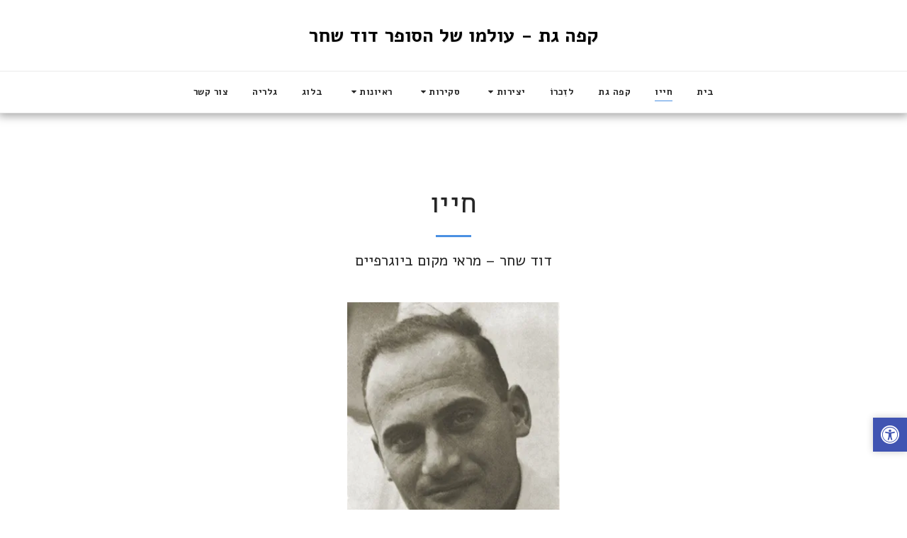

--- FILE ---
content_type: text/plain
request_url: https://www.google-analytics.com/j/collect?v=1&_v=j102&a=1995683453&t=pageview&_s=1&dl=https%3A%2F%2Fwww.cafe-gat.info%2F%25D7%2597%25D7%2599%25D7%2599%25D7%2595&ul=en-us%40posix&dt=%D7%97%D7%99%D7%99%D7%95%20-%20%D7%93%D7%95%D7%93%20%D7%A9%D7%97%D7%A8%20%E2%80%93%20%D7%9E%D7%A8%D7%90%D7%99%20%D7%9E%D7%A7%D7%95%D7%9D%20%D7%91%D7%99%D7%95%D7%92%D7%A8%D7%A4%D7%99%D7%99%D7%9D%20-%20%D7%A7%D7%A4%D7%94%20%D7%92%D7%AA%20-%20%D7%A2%D7%95%D7%9C%D7%9E%D7%95%20%D7%A9%D7%9C%20%D7%94%D7%A1%D7%95%D7%A4%D7%A8%20%D7%93%D7%95%D7%93%20%D7%A9%D7%97%D7%A8&sr=1280x720&vp=1280x720&_u=IEBAAEABAAAAACAAI~&jid=1294963221&gjid=487082061&cid=1900364264.1767843671&tid=UA-115639684-1&_gid=963118490.1767843671&_r=1&_slc=1&z=127453096
body_size: -451
content:
2,cG-P7HWD5F2FM